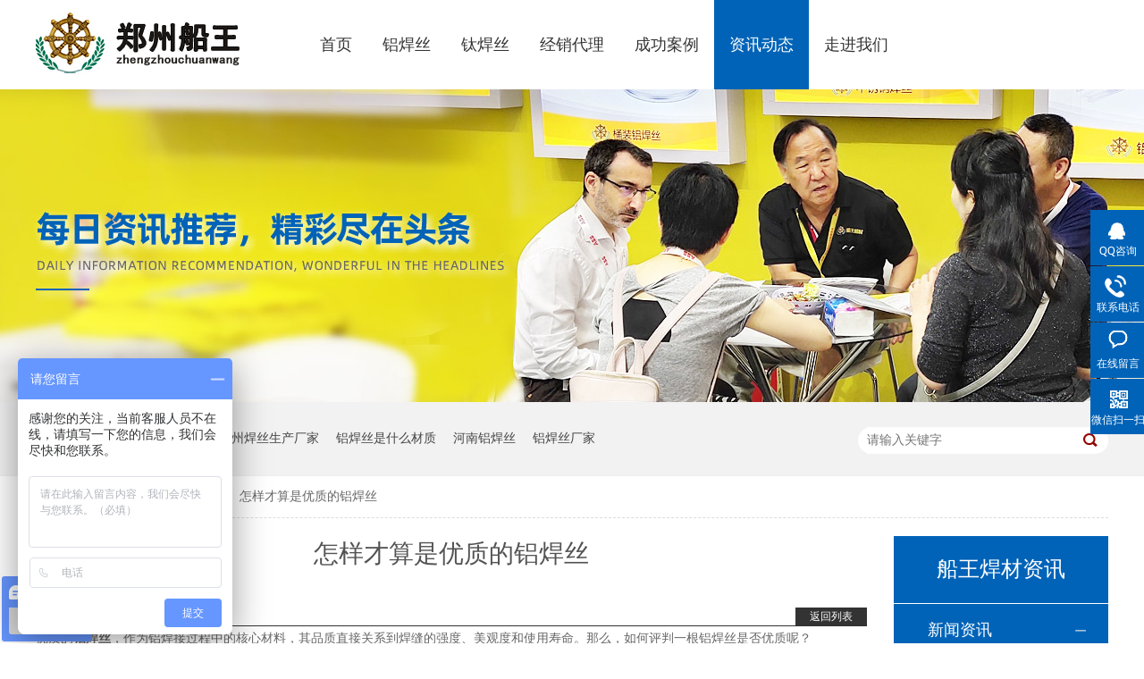

--- FILE ---
content_type: text/html
request_url: http://www.cwhj.com/articles/zycssy.html
body_size: 6359
content:
<!DOCTYPE html><html lang="zh"><head data-base="/">
<meta http-equiv="Cache-Control" content="no-transform">
<meta http-equiv="Cache-Control" content="no-siteapp"> 
  <meta charset="UTF-8"> 
  <meta http-equiv="X-UA-Compatible" content="IE=edge"> 
  <meta name="renderer" content="webkit"> 
  <meta http-equiv="pragma" content="no-cache">
 <meta http-equiv="cache-control" content="no-cache,must-revalidate">
 <meta http-equiv="expires" content="Wed, 26 Feb 1997 08:21:57 GMT">
 <meta http-equiv="expires" content="0">
 <meta name="applicable-device" content="pc">
<title>怎样才算是优质的铝焊丝-郑州船王</title>
<meta name="keywords" content="铝焊丝是什么材质,桶装铝焊丝,郑州焊丝生产厂家,焊丝品牌有哪些">
<meta name="description" content="优质的铝焊丝，作为铝焊接过程中的核心材料，其品质直接关系到焊缝的强度、美观度和使用寿命。那么，如何评判一根铝焊丝是否优质呢？首先，优质的铝焊丝必须具备高纯度的铝"><meta name="mobile-agent" content="format=html5;url=http://www.cwhj.com/mobile/articles/zycssy.html"><meta name="mobile-agent" content="format=xhtml;url=http://www.cwhj.com/mobile/articles/zycssy.html">
<link rel="alternate" media="only screen and (max-width:640px)" href="http://www.cwhj.com/mobile/articles/zycssy.html">
<script src="http://www.cwhj.com/js/uaredirect.js" type="text/javascript"></script>
<script type="text/javascript">uaredirect("http://www.cwhj.com/mobile/articles/zycssy.html");</script>
<link rel="canonical" href="http://www.cwhj.com/articles/zycssy.html"> 
  <link href="http://www.cwhj.com/css/reset.css" rel="stylesheet"> 
  <script src="http://www.cwhj.com/js/nsw.pc.min.js"></script> 
  <link href="http://www.cwhj.com/5d1ee8e0e4b082567f8d0a22.css" rel="stylesheet">
  <script>
var _hmt = _hmt || [];
(function() {
  var hm = document.createElement("script");
  hm.src="https://hm.baidu.com/hm.js?fb5d9e209ebda9ab6556a31639190622";
  var s = document.getElementsByTagName("script")[0]; 
  s.parentNode.insertBefore(hm, s);
})();
</script>
 </head> 
 <body class="body-color"> 
  <div> 
 <div class="headbj"> 
  <div class="head content"> 
   <h1 class="wow fadeInLeft"> <a href="http://www.cwhj.com/" title="郑州船王"> <img alt="郑州船王" src="http://www.cwhj.com/resource/images/2cb0c316febb417f9814b82cc93716ef_2.jpg" title="郑州船王"> </a> </h1> 
   <div class="menu" style="overflow:hidden;"> 
    <ul class="nav wow fadeInRight"> 
      
      <li class="cur"> <a href="http://www.cwhj.com/" title="首页"> 首页 </a> </li> 
      
      <li> <a href="http://www.cwhj.com/product_lhs.html" title="铝焊丝"> 铝焊丝 </a> </li> 
      
      <li> <a href="http://www.cwhj.com/product_ths.html" title="钛焊丝"> 钛焊丝 </a> </li> 
      
      <li> <a href="http://www.cwhj.com/helps/ppdl.html" title="经销代理"> 经销代理 </a> </li> 
      
      <li> <a href="http://www.cwhj.com/article_cgal.html" title="成功案例"> 成功案例 </a> </li> 
      
      <li> <a href="http://www.cwhj.com/article_xwzx.html" title="资讯动态"> 资讯动态 </a> </li> 
      
      <li> <a href="http://www.cwhj.com/helps/gsjs.html" title="走进我们"> 走进我们 </a> </li> 
      
    </ul> 
   </div> 
  </div> 
 </div> 
  
</div> 
  <div> 
 <div class="ty-banner-1"> 
   
   <a href="http://www.cwhj.com/article_xwzx.html" title="船王焊材"> <img alt="船王焊材" src="http://www.cwhj.com/resource/images/a7d2e20eb1fa4045bf5baaa1d3f96e56_24.jpg" title="船王焊材"> </a> 
    
   
   
   
 </div> 
</div> 
  <div class="p1-search-1 b"> 
 <div class="blk-main"> 
  <div class="blk-md blk"> 
   <div class="p1-search-1-inp fr"> 
    <input class="p1-search-1-inp1" id="key" placeholder="请输入关键字" type="text"> 
    <input class="p1-search-1-inp2" onclick="searchInfo();" type="button"> 
   </div> 
   <p> 热门关键词： 
     
     <a href="http://www.cwhj.com/" onclick="searchLink(this);" title="焊丝品牌有哪些">焊丝品牌有哪些</a> 
     
     
     <a href="http://www.cwhj.com/" onclick="searchLink(this);" title="郑州焊丝生产厂家">郑州焊丝生产厂家</a> 
     
     
     <a href="http://www.cwhj.com/product_lhs.html" onclick="searchLink(this);" title="铝焊丝是什么材质">铝焊丝是什么材质</a> 
     
     
     <a href="http://www.cwhj.com/product_lhs.html" onclick="searchLink(this);" title="河南铝焊丝">河南铝焊丝</a> 
     
     
     <a href="http://www.cwhj.com/" onclick="searchLink(this);" title="铝焊丝厂家">铝焊丝厂家</a> 
     </p> 
  </div> 
 </div> 
  
 <!-- CSS --> 
  
</div> 
  <div class="blk-main"> 
   <div class="blk plc"> 
 <div class="p12-curmbs-1" navcrumbs=""> 
  <b> 您的位置： </b> 
  <a href="http://www.cwhj.com/"> 首页 </a> 
  <span> &gt; </span> 
   
   <i class=""> <a href="http://www.cwhj.com/article_xwzx.html"> 新闻资讯 </a> <span> &gt; </span> </i> 
   
   <i class="p12-curblock"> <a href="http://www.cwhj.com/article_cpbk.html"> 产品百科 </a> <span> &gt; </span> </i> 
   
   <i class=""> <a href="http://www.cwhj.com/articles/zycssy.html"> 怎样才算是优质的铝焊丝 </a>  </i> 
   
 </div> 
 <!-- css --> 
  
  
</div> 
   <div class="clear"></div> 
   <div class="blk-sm fl"> 
    <div class="p15-infocontent-1 blk"> 
 <div class="p15-infocontent-1-tit">
   怎样才算是优质的铝焊丝 
 </div> 
 <div class="p15-infocontent-1-bool"> 
  <i><a href="http://www.cwhj.com/article_cpbk.html" title="返回列表"> 返回列表 </a></i> 
  <span> 来源：  
   
      
    </span> 
  <span> 发布日期： 2024.05.29 </span> 
 </div> 
 <div class="p15-infocontent-1-con endit-content">优质的<strong>铝焊丝</strong>，作为铝焊接过程中的核心材料，其品质直接关系到焊缝的强度、美观度和使用寿命。那么，如何评判一根铝焊丝是否优质呢？<br>
<br> 首先，优质的铝焊丝必须具备高纯度的铝材料基础。这意味着焊丝中的杂质含量应极低，以避免在焊接过程中产生气孔、裂纹等缺陷。高纯度的铝材料不仅能够保证焊接接头的稳定性，还能提升焊接接头的导电性和导热性，从而提高整体性能。
<br>
<br> 其次，优质的铝焊丝还应具备良好的可塑性和韧性。这要求焊丝在加工过程中能够轻松弯曲、拉伸，以适应各种复杂的焊接场景。同时，韧性好的焊丝在焊接过程中不易断裂，确保了焊接过程的顺利进行。
<br>
<br> 此外，优质的铝焊丝还应具备优异的送丝性能和焊接性能。这要求严格科学的化学成分配比，以确保焊丝与母材之间能够充分接触并形成良好的冶金结合。同时，焊丝的熔滴过渡应均匀、稳定，以减少飞溅和烟雾的产生，提高焊接质量。
<strong>铝焊丝</strong>表面要求光亮无杂质或油渍等污染，无凹坑，毛刺等。<br>
<img align="" alt="微信图片_20240525102231" src="http://www.cwhj.com/resource/images/6a014e8bec194881ad9efe5af891eff3_2.jpg" title="微信图片_20240525102231" width="350"><br> 最后，优质的铝焊丝还应满足环保和安全的要求。这要求焊丝在生产和使用过程中不产生有害物质，对人体和环境无害。同时，焊丝还应具备较高的抗氧化性和耐腐蚀性，以提高焊接接头的使用寿命。
<br>
<br> 综上所述，优质的
<strong>铝焊丝</strong>应具备高纯度、良好的可塑性和韧性、优异的焊接性能以及环保安全等特点。这些特点共同构成了优质铝焊丝的核心竞争力，使其在焊接领域具有广泛的应用前景。<br></div> 
 <div class="clear"></div> 
  
</div> 
    <div class="p14-info-3 blk"> 
 <div class="p14-info-3-tit">
   【相关推荐】 
 </div> 
 <div class="p14-info-3-list"> 
  <ul> 
    
    <li><a href="http://www.cwhj.com/" target="_blank"><span> 了解详情 &gt; </span>  </a></li> 
    
  </ul> 
 </div> 
  
</div> 
    <div class="p14-pagination-1 blk"> 
 <dl> 
  <dd> 
   <b><em><a href="http://www.cwhj.com/articles/lghlmh.html" title="铝硅和铝镁焊丝那个硬度高"> 查看详情 + </a></em></b> 
   <span> 上一条 </span> 
   <a href="http://www.cwhj.com/articles/lghlmh.html" title="铝硅和铝镁焊丝那个硬度高"> 铝硅和铝镁焊丝那个硬度高 </a> 
  </dd> 
  <dt></dt> 
  <dd> 
   <b><em><a href="http://www.cwhj.com/articles/6061lh.html" title="6061铝合金焊接应该选择什么型号的铝焊丝"> 查看详情 + </a></em></b> 
   <span> 下一条 </span> 
   <a href="http://www.cwhj.com/articles/6061lh.html" title="6061铝合金焊接应该选择什么型号的铝焊丝"> 6061铝合金焊接应该选择什么型号的铝焊丝 </a> 
  </dd> 
 </dl> 
 <div class="p14-pagination-1-href"> 
  <span><a href="http://www.cwhj.com/article_cpbk.html" title="返回列表"> 返回列表 </a></span> 
 </div> 
 <div class="p14-pagination-1-key"> 
  <p> 本文标签： 
    
     
     <span><a href="http://www.cwhj.com/product_lhs.html" title="铝焊丝是什么材质"> 铝焊丝是什么材质 </a></span> 
     
     <span><a href="http://www.cwhj.com/product_lhs.html" title="桶装铝焊丝"> 桶装铝焊丝 </a></span> 
     
     <span><a href="http://www.cwhj.com/" title="郑州焊丝生产厂家"> 郑州焊丝生产厂家 </a></span> 
     
     <span><a href="http://www.cwhj.com/" title="焊丝品牌有哪些"> 焊丝品牌有哪些 </a></span> 
     
    </p> 
 </div> 
 <div class="clear"> 
 </div> 
  
</div> 
   </div> 
   <div class="blk-xs fr"> 
    <div class="p14-left-nav-1 blk"> 
 <div class="p14-left-nav-1-tit"> 
  <h3> 船王焊材资讯 </h3> 
 </div> 
 <div class="p14-left-nav-1-nav" navvicefocus1=""> 
   
   <div class="p14-left-nav-1-nav-one"> 
    <h3><a href="http://www.cwhj.com/article_xwzx.html" title="新闻资讯"> 新闻资讯 </a></h3> 
    <dl style="display:none;"> 
     <!-- 2级 --> 
      
      <dt> 
       <a href="http://www.cwhj.com/article_gsdt.html" title="公司动态"> 公司动态 </a> 
      </dt> 
       
      
      <dt> 
       <a href="http://www.cwhj.com/article_cpbk.html" title="产品百科"> 产品百科 </a> 
      </dt> 
       
      
    </dl> 
   </div> 
   
   <div class="p14-left-nav-1-nav-one"> 
    <h3><a href="http://www.cwhj.com/article_cgal.html" title="成功案例"> 成功案例 </a></h3> 
    <dl style="display:none;"> 
     <!-- 2级 --> 
      
      <dt> 
       <a href="http://www.cwhj.com/article_jxdlal.html" title="经销代理案例"> 经销代理案例 </a> 
      </dt> 
       
      
      <dt> 
       <a href="http://www.cwhj.com/article_khal.html" title="客户案例"> 客户案例 </a> 
      </dt> 
       
      
    </dl> 
   </div> 
   
 </div> 
 <div class="clear"></div> 
  
  
</div> 
    <div class="contact-z1 blk"> 
 <p> 咨询热线 </p> 
 <span> 400-8030-676 </span> 
  
</div> 
   </div> 
   <div class="clear"></div> 
  </div> 
  <div> 
 <div class="footer"> 
  <div class="foot content"> 
   <div class="ftnav"> 
    <b>郑州船王</b> 
    <ul> 
      
      <li> <a href="http://www.cwhj.com/" title="首页">首页</a> </li> 
      
      <li> <a href="http://www.cwhj.com/helps/ppdl.html" title="经销代理">经销代理</a> </li> 
      
      <li> <a href="http://www.cwhj.com/product_lhs.html" title="铝焊丝">铝焊丝</a> </li> 
      
      <li> <a href="http://www.cwhj.com/article_xwzx.html" title="资讯动态">资讯动态</a> </li> 
      
      <li> <a href="http://www.cwhj.com/product_ths.html" title="钛焊丝">钛焊丝</a> </li> 
      
      <li> <a href="http://www.cwhj.com/helps/lxfs.html" title="联系我们">联系我们</a> </li> 
      
      <li> <a href="http://www.cwhj.com/sitemap.html" target="_blank" title="网站地图">网站地图</a> </li> 
      
    </ul> 
   </div> 
   <div class="lxfs"> 
    <b>联系方式</b> 
    <ul> 
     <li><i class="lx1"></i><span><em>电话</em><p>400-8030-676</p></span></li> 
     <li><i class="lx2"></i><span><em>技术咨询</em><p>13803896611</p></span></li> 
     <li><i class="lx3"></i><span><em>客户投诉</em><p>13803896611</p></span></li> 
     <li><i class="lx4"></i><span><em>邮箱</em><p>Sales@cwhj.com</p></span></li> 
     <li><i class="lx5"></i><span><em>技术</em><p><a href="http://www.nsw88.com" target="_blank" title="牛商股份">牛商股份</a>百度统计</p></span></li> 
     <li><i class="lx6"></i><span><em>地址</em><p>郑州市荥阳豫龙镇毛寨工业区</p></span></li> 
    </ul> 
   </div> 
   <div class="ewm"> 
    <span><em><img alt="郑州船王" src="http://www.cwhj.com/resource/images/45b4e97840784575abe5502777c7ba16_4.jpg" title="郑州船王"></em><i>郑州船王</i></span> 
   </div> 
   <div class="clear"></div> 
   <div class="link"> 
    <span> <em>备案号：<a href="https://beian.miit.gov.cn/#/Integrated/index" rel="nofollow" target="_blank">豫ICP备05002248号-1</a></em> </span> 
   </div> 
  </div> 
 </div> 
  
</div> 
  <div class="client-2"> 
 <ul id="client-2"> 
  <li class="my-kefu-qq"> 
   <div class="my-kefu-main"> 
    <div class="my-kefu-left"> 
     <a class="online-contact-btn" href="http://wpa.qq.com/msgrd?v=3&amp;uin=912186494&amp;site=qq&amp;menu=yes" qq="" target="_blank"> <i></i> <p> QQ咨询 </p> </a> 
    </div> 
    <div class="my-kefu-right"></div> 
   </div> </li> 
  <li class="my-kefu-tel"> 
   <div class="my-kefu-tel-main"> 
    <div class="my-kefu-left"> 
     <i></i> 
     <p> 联系电话 </p> 
    </div> 
    <div class="my-kefu-tel-right" phone400="">400-8030-676</div> 
   </div> </li> 
  <li class="my-kefu-liuyan"> 
   <div class="my-kefu-main"> 
    <div class="my-kefu-left"> 
     <a href="http://www.cwhj.com/Tools/leaveword.html" title="在线留言"> <i></i> <p> 在线留言 </p> </a> 
    </div> 
    <div class="my-kefu-right"></div> 
   </div> </li> 
  <li class="my-kefu-weixin"> 
   <div class="my-kefu-main"> 
    <div class="my-kefu-left"> 
     <i></i> 
     <p> 微信扫一扫 </p> 
    </div> 
    <div class="my-kefu-right"> 
    </div> 
    <div class="my-kefu-weixin-pic"> 
     <img src="http://www.cwhj.com/resource/images/45b4e97840784575abe5502777c7ba16_4.jpg"> 
    </div> 
   </div> </li> 
   
  <li class="my-kefu-ftop"> 
   <div class="my-kefu-main"> 
    <div class="my-kefu-left"> 
     <a href="javascript:;"> <i></i> <p> 返回顶部 </p> </a> 
    </div> 
    <div class="my-kefu-right"> 
    </div> 
   </div> </li> 
 </ul> 
  
  
</div> 
  <script src="http://www.cwhj.com/js/public.js"></script> 
  <script src="http://www.cwhj.com/5d1ee8e0e4b082567f8d0a22.js" type="text/javascript"></script>
 
<script>  var sysBasePath = null ;var projPageData = {};</script><script>(function(){var bp = document.createElement('script');
var curProtocol = window.location.protocol.split(':')[0];
if (curProtocol === 'https')
{ bp.src='https://zz.bdstatic.com/linksubmit/push.js'; }
else
{ bp.src='http://push.zhanzhang.baidu.com/push.js'; }
var s = document.getElementsByTagName("script")[0];
s.parentNode.insertBefore(bp, s);
})();</script><script src="http://www.cwhj.com/js/ab77b6ea7f3fbf79.js" type="text/javascript"></script>
<script type="application/ld+json">
{"@content":"https://ziyuan.baidu.com/contexts/cambrian.jsonld","@id":"http://www.cwhj.com/articles/zycssy.html","appid":"","title":"怎样才算是优质的铝焊丝-郑州船王","images":[],"description":"","pubDate":"2024-05-29T10:18:04","upDate":"2025-02-20T10:18:42","lrDate":"2024-05-29T10:31"}
</script></body></html>